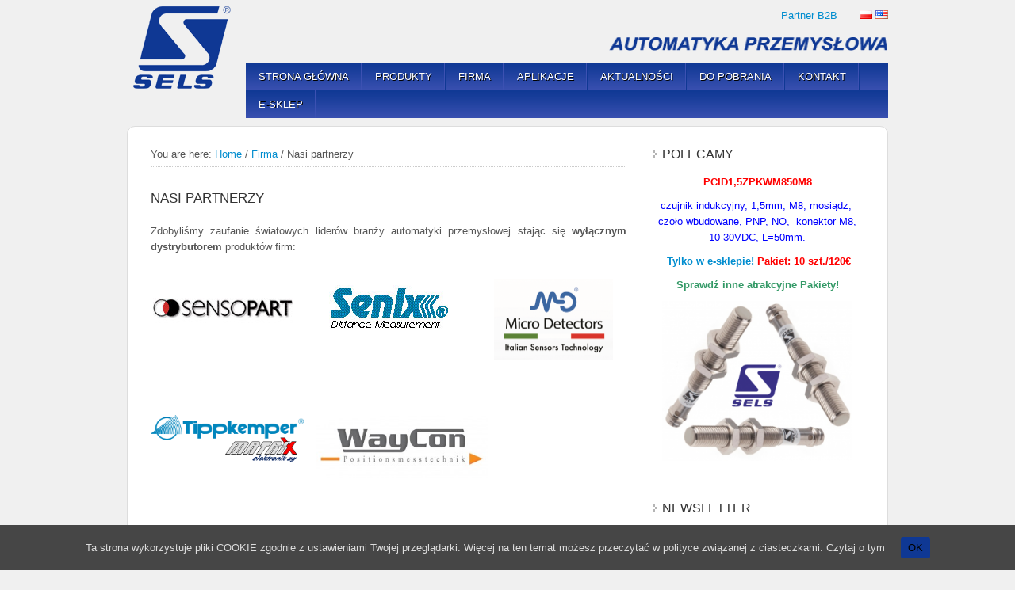

--- FILE ---
content_type: text/html; charset=UTF-8
request_url: http://sels.pl/firma/nasi-partnerzy/
body_size: 10111
content:
<!DOCTYPE html PUBLIC "-//W3C//DTD XHTML 1.0 Transitional//EN" "http://www.w3.org/TR/xhtml1/DTD/xhtml1-transitional.dtd">
<html xmlns="http://www.w3.org/1999/xhtml" lang="pl-PL" xml:lang="pl-PL">
<head profile="http://gmpg.org/xfn/11">
<meta http-equiv="Content-Type" content="text/html; charset=UTF-8" />
<title>Dystrybutor: Sensopart, Senix, Micro Detectors, Phoenix Contact | SELS</title>
		<style type="text/css">
			#genesis-slider, #slides, .genesis-slider-wrap { height: 245px; width: 900px; }
			.slide-excerpt { width: 270px; }
			.slide-excerpt { top: 0; }
			.slide-excerpt { right: 0; }
			div.slider-next, div.slider-previous { top: 92px; }
		</style>
<!-- All in One SEO Pack 2.2.7.1 by Michael Torbert of Semper Fi Web Design[306,329] -->
<meta name="description" itemprop="description" content="Sels – wyłączny dystrybutor firm: Sensopart, Senix, Micro Detectors, Eura Drives, Sick, Phoenix Contact, Murr Elektronik, Contrinex, Mean Well" />

<meta name="keywords" itemprop="keywords" content="sensopart,senix,micro detectors,eura drives,sick,phoenix contact,murr elektronik,contrinex,mean well" />

<link rel="canonical" href="http://sels.pl/firma/nasi-partnerzy/" />
<!-- /all in one seo pack -->
<link rel='dns-prefetch' href='//s.w.org' />
<link rel="alternate" type="application/rss+xml" title="SELS &raquo; Kanał z wpisami" href="http://sels.pl/feed/" />
<link rel="alternate" type="application/rss+xml" title="SELS &raquo; Kanał z komentarzami" href="http://sels.pl/comments/feed/" />
<link rel="alternate" type="application/rss+xml" title="SELS &raquo; Nasi partnerzy Kanał z komentarzami" href="http://sels.pl/firma/nasi-partnerzy/feed/" />
		<script type="text/javascript">
			window._wpemojiSettings = {"baseUrl":"https:\/\/s.w.org\/images\/core\/emoji\/2\/72x72\/","ext":".png","svgUrl":"https:\/\/s.w.org\/images\/core\/emoji\/2\/svg\/","svgExt":".svg","source":{"concatemoji":"http:\/\/sels.pl\/wp-includes\/js\/wp-emoji-release.min.js?ver=4.6.1"}};
			!function(a,b,c){function d(a){var c,d,e,f,g,h=b.createElement("canvas"),i=h.getContext&&h.getContext("2d"),j=String.fromCharCode;if(!i||!i.fillText)return!1;switch(i.textBaseline="top",i.font="600 32px Arial",a){case"flag":return i.fillText(j(55356,56806,55356,56826),0,0),!(h.toDataURL().length<3e3)&&(i.clearRect(0,0,h.width,h.height),i.fillText(j(55356,57331,65039,8205,55356,57096),0,0),c=h.toDataURL(),i.clearRect(0,0,h.width,h.height),i.fillText(j(55356,57331,55356,57096),0,0),d=h.toDataURL(),c!==d);case"diversity":return i.fillText(j(55356,57221),0,0),e=i.getImageData(16,16,1,1).data,f=e[0]+","+e[1]+","+e[2]+","+e[3],i.fillText(j(55356,57221,55356,57343),0,0),e=i.getImageData(16,16,1,1).data,g=e[0]+","+e[1]+","+e[2]+","+e[3],f!==g;case"simple":return i.fillText(j(55357,56835),0,0),0!==i.getImageData(16,16,1,1).data[0];case"unicode8":return i.fillText(j(55356,57135),0,0),0!==i.getImageData(16,16,1,1).data[0];case"unicode9":return i.fillText(j(55358,56631),0,0),0!==i.getImageData(16,16,1,1).data[0]}return!1}function e(a){var c=b.createElement("script");c.src=a,c.type="text/javascript",b.getElementsByTagName("head")[0].appendChild(c)}var f,g,h,i;for(i=Array("simple","flag","unicode8","diversity","unicode9"),c.supports={everything:!0,everythingExceptFlag:!0},h=0;h<i.length;h++)c.supports[i[h]]=d(i[h]),c.supports.everything=c.supports.everything&&c.supports[i[h]],"flag"!==i[h]&&(c.supports.everythingExceptFlag=c.supports.everythingExceptFlag&&c.supports[i[h]]);c.supports.everythingExceptFlag=c.supports.everythingExceptFlag&&!c.supports.flag,c.DOMReady=!1,c.readyCallback=function(){c.DOMReady=!0},c.supports.everything||(g=function(){c.readyCallback()},b.addEventListener?(b.addEventListener("DOMContentLoaded",g,!1),a.addEventListener("load",g,!1)):(a.attachEvent("onload",g),b.attachEvent("onreadystatechange",function(){"complete"===b.readyState&&c.readyCallback()})),f=c.source||{},f.concatemoji?e(f.concatemoji):f.wpemoji&&f.twemoji&&(e(f.twemoji),e(f.wpemoji)))}(window,document,window._wpemojiSettings);
		</script>
		<style type="text/css">
img.wp-smiley,
img.emoji {
	display: inline !important;
	border: none !important;
	box-shadow: none !important;
	height: 1em !important;
	width: 1em !important;
	margin: 0 .07em !important;
	vertical-align: -0.1em !important;
	background: none !important;
	padding: 0 !important;
}
</style>
<link rel='stylesheet' id='enterprise-theme-css'  href='http://sels.pl/wp-content/themes/enterprise/style.css?ver=2.2.5' type='text/css' media='all' />
<link rel='stylesheet' id='contact-form-7-css'  href='http://sels.pl/wp-content/plugins/contact-form-7/includes/css/styles.css?ver=3.7' type='text/css' media='all' />
<link rel='stylesheet' id='cookie-consent-style-css'  href='http://sels.pl/wp-content/plugins/uk-cookie-consent/assets/css/style.css?ver=4.6.1' type='text/css' media='all' />
<link rel='stylesheet' id='tablepress-default-css'  href='http://sels.pl/wp-content/tablepress-combined.min.css?ver=12' type='text/css' media='all' />
<link rel='stylesheet' id='slider_styles-css'  href='http://sels.pl/wp-content/plugins/genesis-slider/style.css?ver=0.9.6' type='text/css' media='all' />
<script type='text/javascript' src='http://sels.pl/wp-includes/js/jquery/jquery.js?ver=1.12.4'></script>
<script type='text/javascript' src='http://sels.pl/wp-includes/js/jquery/jquery-migrate.min.js?ver=1.4.1'></script>
<link rel='https://api.w.org/' href='http://sels.pl/wp-json/' />
<link rel="EditURI" type="application/rsd+xml" title="RSD" href="http://sels.pl/xmlrpc.php?rsd" />
<link rel="wlwmanifest" type="application/wlwmanifest+xml" href="http://sels.pl/wp-includes/wlwmanifest.xml" /> 
<meta name="generator" content="WordPress 4.6.1" />
<link rel='shortlink' href='http://sels.pl/?p=499' />
<link rel="alternate" type="application/json+oembed" href="http://sels.pl/wp-json/oembed/1.0/embed?url=http%3A%2F%2Fsels.pl%2Ffirma%2Fnasi-partnerzy%2F" />
<link rel="alternate" type="text/xml+oembed" href="http://sels.pl/wp-json/oembed/1.0/embed?url=http%3A%2F%2Fsels.pl%2Ffirma%2Fnasi-partnerzy%2F&#038;format=xml" />
<script type='text/javascript' src='http://sels.pl/wp-includes/js/tw-sack.min.js?ver=1.6.1'></script>
	<script type="text/javascript">
		//<![CDATA[
				function alo_em_pubblic_form ()
		{

			var alo_cf_array = new Array();
									document.alo_easymail_widget_form.submit.value="Wysyłam...";
			document.alo_easymail_widget_form.submit.disabled = true;
			document.getElementById('alo_em_widget_loading').style.display = "inline";
			document.getElementById('alo_easymail_widget_feedback').innerHTML = "";

			var alo_em_sack = new sack("http://sels.pl/wp-admin/admin-ajax.php" );

			alo_em_sack.execute = 1;
			alo_em_sack.method = 'POST';
			alo_em_sack.setVar( "action", "alo_em_pubblic_form_check" );
						alo_em_sack.setVar( "alo_em_opt_name", document.alo_easymail_widget_form.alo_em_opt_name.value );
						alo_em_sack.setVar( "alo_em_opt_email", document.alo_easymail_widget_form.alo_em_opt_email.value );

			alo_em_sack.setVar( "alo_em_privacy_agree", ( document.getElementById('alo_em_privacy_agree').checked ? 1 : 0 ) );

						alo_em_sack.setVar( "alo_easymail_txt_generic_error", 'Błąd podczas wykonywania zadania' );
			alo_em_sack.setVar( "alo_em_error_email_incorrect", "Podany adres e-mail jest nieprawidłowy.");
			alo_em_sack.setVar( "alo_em_error_name_empty", "Pole Imię i nazwisko należy wypełnić");
			alo_em_sack.setVar( "alo_em_error_privacy_empty", "Pole Privacy Policy jest puste");
						alo_em_sack.setVar( "alo_em_error_email_added", "Ostrzeżenie: ten adres email został subskrybowany ale nie aktywowany. W tej chwili wysyłam kolejny email aktywacyjny.");
			alo_em_sack.setVar( "alo_em_error_email_activated", "Ostrzeżenie: ten adres email został subskrybowany.");
			alo_em_sack.setVar( "alo_em_error_on_sending", "Błąd podczas wysyłania. Spróbuj ponownie");
			alo_em_sack.setVar( "alo_em_txt_ok", "Zapisywanie do newslettera zakończone. Otrzymasz od nas e-mail z linkiem, który należy kliknąć aby aktywować Newslettera");
			alo_em_sack.setVar( "alo_em_txt_subscribe", "Zapisz się");
			alo_em_sack.setVar( "alo_em_lang_code", "pl");

			var cbs = document.getElementById('alo_easymail_widget_form').getElementsByTagName('input');
			var length = cbs.length;
			var lists = "";
			for (var i=0; i < length; i++) {
				if (cbs[i].name == 'alo_em_form_lists' +'[]' && cbs[i].type == 'checkbox') {
					if ( cbs[i].checked ) lists += cbs[i].value + ",";
				}
			}
			alo_em_sack.setVar( "alo_em_form_lists", lists );
			alo_em_sack.setVar( "alo_em_nonce", '62cdbb9283' );
			alo_em_sack.runAJAX();

			return true;

		}
				//]]>
	</script>
	<style id="ctcc-css" type="text/css" media="screen">
				#catapult-cookie-bar {
					box-sizing: border-box;
					max-height: 0;
					opacity: 0;
					z-index: 99999;
					overflow: hidden;
					color: #dddddd;
					position: fixed;
					left: 0;
					bottom: 0;
					width: 100%;
					background-color: #464646;
				}
				#catapult-cookie-bar a {
					color: #dddddd;
				}
				#catapult-cookie-bar .x_close span {
					background-color: ;
				}
				button#catapultCookie {
					background:#0f3894;
					color: ;
					border: 0; padding: 6px 9px; border-radius: 3px;
				}
				#catapult-cookie-bar h3 {
					color: #dddddd;
				}
				.has-cookie-bar #catapult-cookie-bar {
					opacity: 1;
					max-height: 999px;
					min-height: 30px;
				}</style><link rel="alternate" href="http://sels.pl/firma/nasi-partnerzy/" hreflang="pl" />
<link rel="alternate" href="http://sels.pl/en/about-us/our-partners/" hreflang="en" />
<style data-context="foundation-flickity-css">/*! Flickity v2.0.2
http://flickity.metafizzy.co
---------------------------------------------- */.flickity-enabled{position:relative}.flickity-enabled:focus{outline:0}.flickity-viewport{overflow:hidden;position:relative;height:100%}.flickity-slider{position:absolute;width:100%;height:100%}.flickity-enabled.is-draggable{-webkit-tap-highlight-color:transparent;tap-highlight-color:transparent;-webkit-user-select:none;-moz-user-select:none;-ms-user-select:none;user-select:none}.flickity-enabled.is-draggable .flickity-viewport{cursor:move;cursor:-webkit-grab;cursor:grab}.flickity-enabled.is-draggable .flickity-viewport.is-pointer-down{cursor:-webkit-grabbing;cursor:grabbing}.flickity-prev-next-button{position:absolute;top:50%;width:44px;height:44px;border:none;border-radius:50%;background:#fff;background:hsla(0,0%,100%,.75);cursor:pointer;-webkit-transform:translateY(-50%);transform:translateY(-50%)}.flickity-prev-next-button:hover{background:#fff}.flickity-prev-next-button:focus{outline:0;box-shadow:0 0 0 5px #09f}.flickity-prev-next-button:active{opacity:.6}.flickity-prev-next-button.previous{left:10px}.flickity-prev-next-button.next{right:10px}.flickity-rtl .flickity-prev-next-button.previous{left:auto;right:10px}.flickity-rtl .flickity-prev-next-button.next{right:auto;left:10px}.flickity-prev-next-button:disabled{opacity:.3;cursor:auto}.flickity-prev-next-button svg{position:absolute;left:20%;top:20%;width:60%;height:60%}.flickity-prev-next-button .arrow{fill:#333}.flickity-page-dots{position:absolute;width:100%;bottom:-25px;padding:0;margin:0;list-style:none;text-align:center;line-height:1}.flickity-rtl .flickity-page-dots{direction:rtl}.flickity-page-dots .dot{display:inline-block;width:10px;height:10px;margin:0 8px;background:#333;border-radius:50%;opacity:.25;cursor:pointer}.flickity-page-dots .dot.is-selected{opacity:1}</style><style data-context="foundation-slideout-css">.slideout-menu{position:fixed;left:0;top:0;bottom:0;right:auto;z-index:0;width:256px;overflow-y:auto;-webkit-overflow-scrolling:touch;display:none}.slideout-menu.pushit-right{left:auto;right:0}.slideout-panel{position:relative;z-index:1;will-change:transform}.slideout-open,.slideout-open .slideout-panel,.slideout-open body{overflow:hidden}.slideout-open .slideout-menu{display:block}.pushit{display:none}</style><link rel="Shortcut Icon" href="http://sels.pl/wp-content/themes/enterprise/images/favicon.ico" type="image/x-icon" />
<link rel="pingback" href="http://sels.pl/xmlrpc.php" />
<script>
  (function(i,s,o,g,r,a,m){i['GoogleAnalyticsObject']=r;i[r]=i[r]||function(){
  (i[r].q=i[r].q||[]).push(arguments)},i[r].l=1*new Date();a=s.createElement(o),
  m=s.getElementsByTagName(o)[0];a.async=1;a.src=g;m.parentNode.insertBefore(a,m)
  })(window,document,'script','//www.google-analytics.com/analytics.js','ga');

  ga('create', 'UA-47802869-1', 'sels.pl');
  ga('send', 'pageview');

</script><style type="text/css">#header { background: url(http://sels.pl/wp-content/uploads/2014/01/logo-sels.png) no-repeat !important; }</style>
			<!-- Easy Columns 2.1.1 by Pat Friedl http://www.patrickfriedl.com -->
			<link rel="stylesheet" href="http://sels.pl/wp-content/plugins/easy-columns/css/easy-columns.css" type="text/css" media="screen, projection" />
			<style>.ios7.web-app-mode.has-fixed header{ background-color: rgba(45,53,63,.88);}</style></head>
<body class="page page-id-499 page-child parent-pageid-11 page-template-default custom-header header-image content-sidebar"><div id="wrap"><div id="header"><div class="wrap"><div id="title-area"><p id="title"><a href="http://sels.pl/">SELS</a></p><p id="description">SELS - Automatyka przemysłowa</p></div><div class="widget-area header-widget-area"><div id="linkabletitlehtmlandphpwidget-2" class="widget widget_text"><div class="widget-wrap">        <div class="textwidget"><div style="text-align: right;">
<span><a href="http://erp.sels.pl/B2B/">Partner B2B</a></span>
<span>&nbsp; &nbsp; &nbsp; </span>
<span>	<li class="lang-item lang-item-6 lang-item-pl current-lang"><a hreflang="pl" href="http://sels.pl/firma/nasi-partnerzy/"><img src="[data-uri]" title="Polski" alt="Polski" /></a></li>
	<li class="lang-item lang-item-8 lang-item-en"><a hreflang="en" href="http://sels.pl/en/about-us/our-partners/"><img src="[data-uri]" title="English" alt="English" /></a></li>
</span>
</div></div>        </div></div>
<div id="text-13" class="widget widget_text"><div class="widget-wrap">			<div class="textwidget"><div style="text-align: right;">
<img style="width: 355px; height: 49px;"
 alt="sels automatyka przemysłowa"
 src="http://sels.pl/wp-content/uploads/2014/01/sels-automatyka-przemyslowa.png">
</div></div>
		</div></div>
<div id="nav_menu-2" class="widget widget_nav_menu"><div class="widget-wrap"><div class="menu-menu-1-container"><ul id="menu-menu-1" class="menu genesis-nav-menu"><li id="menu-item-10" class="menu-item menu-item-type-custom menu-item-object-custom menu-item-home menu-item-10"><a href="http://sels.pl/"><span itemprop="name">Strona główna</span></a></li>
<li id="menu-item-89" class="menu-item menu-item-type-post_type menu-item-object-page menu-item-89"><a href="http://sels.pl/produkty/"><span itemprop="name">Produkty</span></a></li>
<li id="menu-item-12" class="menu-item menu-item-type-post_type menu-item-object-page current-page-ancestor current-menu-ancestor current-menu-parent current-page-parent current_page_parent current_page_ancestor menu-item-has-children menu-item-12"><a href="http://sels.pl/firma/"><span itemprop="name">Firma</span></a>
<ul class="sub-menu">
	<li id="menu-item-493" class="menu-item menu-item-type-custom menu-item-object-custom menu-item-493"><a href="http://sels.pl/firma/"><span itemprop="name">O nas</span></a></li>
	<li id="menu-item-501" class="menu-item menu-item-type-post_type menu-item-object-page current-menu-item page_item page-item-499 current_page_item menu-item-501"><a href="http://sels.pl/firma/nasi-partnerzy/"><span itemprop="name">Nasi Partnerzy</span></a></li>
	<li id="menu-item-492" class="menu-item menu-item-type-post_type menu-item-object-page menu-item-492"><a href="http://sels.pl/firma/certyfikaty/"><span itemprop="name">Certyfikaty</span></a></li>
	<li id="menu-item-502" class="menu-item menu-item-type-post_type menu-item-object-page menu-item-502"><a href="http://sels.pl/firma/publikacje/"><span itemprop="name">Publikacje</span></a></li>
	<li id="menu-item-407" class="menu-item menu-item-type-post_type menu-item-object-page menu-item-407"><a href="http://sels.pl/firma/kariera/"><span itemprop="name">Kariera</span></a></li>
	<li id="menu-item-2059" class="menu-item menu-item-type-post_type menu-item-object-page menu-item-2059"><a href="http://sels.pl/rodo/"><span itemprop="name">RODO</span></a></li>
</ul>
</li>
<li id="menu-item-18" class="menu-item menu-item-type-post_type menu-item-object-page menu-item-18"><a href="http://sels.pl/aplikacje/"><span itemprop="name">Aplikacje</span></a></li>
<li id="menu-item-42" class="menu-item menu-item-type-post_type menu-item-object-page menu-item-42"><a href="http://sels.pl/aktualnosci/"><span itemprop="name">Aktualności</span></a></li>
<li id="menu-item-1791" class="menu-item menu-item-type-post_type menu-item-object-page menu-item-has-children menu-item-1791"><a href="http://sels.pl/do-pobrania-2/"><span itemprop="name">Do pobrania</span></a>
<ul class="sub-menu">
	<li id="menu-item-21" class="menu-item menu-item-type-post_type menu-item-object-page menu-item-21"><a href="http://sels.pl/do-pobrania/"><span itemprop="name">Katalogi</span></a></li>
	<li id="menu-item-1782" class="menu-item menu-item-type-post_type menu-item-object-page menu-item-1782"><a href="http://sels.pl/formularze/"><span itemprop="name">Formularze</span></a></li>
</ul>
</li>
<li id="menu-item-25" class="menu-item menu-item-type-post_type menu-item-object-page menu-item-25"><a href="http://sels.pl/kontakt/"><span itemprop="name">Kontakt</span></a></li>
<li id="menu-item-78" class="menu-item menu-item-type-custom menu-item-object-custom menu-item-78"><a href="http://www.czujniki.com.pl"><span itemprop="name">E-sklep</span></a></li>
</ul></div></div></div>
</div></div></div><div id="inner"><div id="content-sidebar-wrap"><div id="content" class="hfeed"><div class="breadcrumb" itemprop="breadcrumb" itemscope itemtype="http://schema.org/BreadcrumbList">You are here: <a href="http://sels.pl/"><span>Home</span></a> <span aria-label="breadcrumb separator">/</span> <a href="http://sels.pl/firma/"><span>Firma</span></a> <span aria-label="breadcrumb separator">/</span> Nasi partnerzy</div><div class="post-499 page type-page status-publish hentry entry"><h1 class="entry-title">Nasi partnerzy</h1> 
<div class="entry-content"><p style="text-align: justify;">Zdobyliśmy zaufanie światowych liderów branży automatyki przemysłowej stając się <b>wyłącznym dystrybutorem</b> produktów firm:</p>
<p style="text-align: justify;"><div class="ezcol ezcol-one-third">
<p style="text-align: justify;"><a href="http://www.sensopart.com/en/" target="_blank"><img class="size-full wp-image-508 aligncenter" src="http://sels.pl/wp-content/uploads/2014/02/logo_sensopart.jpg" alt="logo_sensopart" width="177" height="75" /></a></p>
<p style="text-align: justify;"></div> <div class="ezcol ezcol-one-third">
<p style="text-align: justify;"><a href="http://www.senix.com/" target="_blank"><img class="size-full wp-image-510 aligncenter" src="http://sels.pl/wp-content/uploads/2014/02/Senix_RTM_DM_150.jpg" alt="Senix_RTM_DM_150" width="150" height="75" /></a></p>
<p style="text-align: justify;"></div> <div class="ezcol ezcol-one-third ezcol-last">
<p><a href="http://sels.pl/wp-content/uploads/2014/02/logo-MD-new.png" target="_blank"><img class="wp-image-2070 aligncenter" src="http://sels.pl/wp-content/uploads/2014/02/logo-MD-new-300x205.png" alt="" width="150" height="102" srcset="http://sels.pl/wp-content/uploads/2014/02/logo-MD-new-300x205.png 300w, http://sels.pl/wp-content/uploads/2014/02/logo-MD-new.png 718w" sizes="(max-width: 150px) 100vw, 150px" /></a></p>
<p style="text-align: justify;"></div><div class="ezcol-divider"></div></p>
<p style="text-align: justify;"><div class="ezcol ezcol-one-third"><a href="http://sels.pl/wp-content/uploads/2014/02/logo-tippkemper-matrix-250px.png"><img class="aligncenter wp-image-2069" src="http://sels.pl/wp-content/uploads/2014/02/logo-tippkemper-matrix-250px.png" alt="logo-tippkemper-matrix-250px" width="193" height="60" /></a><a href="http://www.sensopart.com/en/" target="_blank"><br />
</a></div> <div class="ezcol ezcol-one-third">
<p style="text-align: justify;"><a href="http://sels.pl/wp-content/uploads/2014/02/WAYCON_logo.jpg" target="_blank"><img class="aligncenter wp-image-2000 " src="http://sels.pl/wp-content/uploads/2014/02/WAYCON_logo-300x110.jpg" alt="" width="218" height="80" srcset="http://sels.pl/wp-content/uploads/2014/02/WAYCON_logo-300x110.jpg 300w, http://sels.pl/wp-content/uploads/2014/02/WAYCON_logo-1024x376.jpg 1024w, http://sels.pl/wp-content/uploads/2014/02/WAYCON_logo-900x330.jpg 900w, http://sels.pl/wp-content/uploads/2014/02/WAYCON_logo.jpg 1368w" sizes="(max-width: 218px) 100vw, 218px" /></a></p>
<p style="text-align: justify;"></div> <div class="ezcol ezcol-one-third ezcol-last">
<p style="text-align: justify;"></div><div class="ezcol-divider"></div></p>
<p>Oferujemy również wysokiej jakości produkty takich firm jak:</p>
<div class="ezcol ezcol-one-third">
<p><img class="size-full wp-image-514 aligncenter" src="http://sels.pl/wp-content/uploads/2014/02/Eura.jpg" alt="Eura" width="178" height="90" /></p>
<p><img class="size-full wp-image-515 aligncenter" src="http://sels.pl/wp-content/uploads/2014/02/murr.jpg" alt="Murr Elektronik" width="172" height="90" /></p>
<p>&nbsp;</p>
<p style="text-align: left;"><img class="wp-image-1343 aligncenter" src="http://sels.pl/wp-content/uploads/2014/02/Stroeter_Logo-300x98.png" alt="Stroeter_Logo" width="180" height="59" srcset="http://sels.pl/wp-content/uploads/2014/02/Stroeter_Logo-300x98.png 300w, http://sels.pl/wp-content/uploads/2014/02/Stroeter_Logo-1024x334.png 1024w, http://sels.pl/wp-content/uploads/2014/02/Stroeter_Logo-900x294.png 900w" sizes="(max-width: 180px) 100vw, 180px" /></p>
<p><span style="line-height: 1.5em;"></div> <div class="ezcol ezcol-one-third"></span></p>
<p><img class="size-full wp-image-517 aligncenter" src="http://sels.pl/wp-content/uploads/2014/02/sick.jpg" alt="Sick Sensor Intelligence" width="172" height="90" /></p>
<p><img class="size-full wp-image-513 aligncenter" src="http://sels.pl/wp-content/uploads/2014/02/contrinex-logo.jpg" alt="Contrinex" width="179" height="90" /></p>
<p><img class="wp-image-1344 aligncenter" src="http://sels.pl/wp-content/uploads/2014/02/SMC_jonizatory-300x121.png" alt="SMC_jonizatory" width="180" height="73" srcset="http://sels.pl/wp-content/uploads/2014/02/SMC_jonizatory-300x121.png 300w, http://sels.pl/wp-content/uploads/2014/02/SMC_jonizatory.png 507w" sizes="(max-width: 180px) 100vw, 180px" /></p>
<p>&nbsp;</p>
<p>&nbsp;</p>
</div> <div class="ezcol ezcol-one-third ezcol-last">
<p><img class="size-full wp-image-518 aligncenter" src="http://sels.pl/wp-content/uploads/2014/02/Phoenix.jpg" alt="Phoenix cintact" width="150" height="90" /></p>
<p><img class="size-full wp-image-516 aligncenter" src="http://sels.pl/wp-content/uploads/2014/02/mw.jpg" alt="MW Mean Well" width="131" height="90" /></p>
<p style="text-align: left;"><a href="http://sels.pl/wp-content/uploads/2014/02/pizzato-logo21.jpg"><img class=" wp-image-1758 alignleft" src="http://sels.pl/wp-content/uploads/2014/02/pizzato-logo21.jpg" alt="pizzato-logo2" width="172" height="96" /></a></p>
</div><div class="ezcol-divider"></div></p>
<p>&nbsp;</p>
</div></div></div><div id="sidebar" class="sidebar widget-area"><div id="text-15" class="widget widget_text"><div class="widget-wrap"><h4 class="widget-title widgettitle">Polecamy</h4>
			<div class="textwidget"><p style="text-align: center;"><span style="color: #ff0000;"><strong>PCID1,5ZPKWM850M8</strong></span></p>
<p style="text-align: center;"><span style="color: #0000ff;">czujnik indukcyjny, 1,5mm, M8, mosiądz, </span><span style="color: #0000ff;">
czoło wbudowane, PNP, NO, </span><span style="color: #0000ff;">
konektor M8, 10-30VDC, L=50mm.</span></p>
<p style="text-align: center;"><span style="color: #ff0000;"><strong> </strong></span><strong><a href="http://czujniki.com.pl/10-szt-czujnik-ind-1-5mm-m8-mosiadz-wbud,3,8997,9194" target="_blank">Tylko w e-sklepie!</a> <span style="color: #ff0000;">Pakiet: <strong>10 szt./120€</strong></span></strong></p>
<p style="text-align: center;"><strong><span style="color: #339966;"><a href="http://czujniki.com.pl/produkty/promocja-pakiety-10-szt,2,8997" target="_blank"><span style="color: #339966;">Sprawdź inne atrakcyjne Pakiety!</span></a></span></strong></p>
<p style="text-align: center;"><img class="aligncenter  wp-image-1137" alt="PCID1,5ZPKWM850M8_PROMOCJA" src="http://sels.pl/wp-content/uploads/2014/09/Obraz1-300x253.png" width="240" height="202" /></p></div>
		</div></div>
<div id="alo-easymail-widget-3" class="widget alo_easymail_widget"><div class="widget-wrap"><h4 class="widget-title widgettitle">Newsletter</h4>
<div id='alo_em_widget_loading' class='alo_em_widget_loading' style='display:none;'><img src='http://sels.pl/wp-content/plugins/alo-easymail/images/wpspin_light.gif' alt='' style='vertical-align:middle' /> Wysyłam...</div>
<div id='alo_easymail_widget_feedback'></div>
<form name='alo_easymail_widget_form' id='alo_easymail_widget_form' class='alo_easymail_widget_form alo_easymail_widget_form_public' method='post' action='' onsubmit='alo_em_pubblic_form();return false;'>
<table class='alo_easymail_form_table'><tbody>
  <tr>
    <td><label for='opt_name'>Imię i nazwisko</label></td>    <td><input type='text' name='alo_em_opt_name' value='' id='opt_name' maxlength='50' class='input-text' /></td>
  </tr>
  <tr>
    <td><label for='opt_email'>E-mail</label></td>
    <td><input type='text' name='alo_em_opt_email' value='' id='opt_email' maxlength='50' class='input-text' /></td>
  </tr>
</tbody></table>
<div class='alo_easymail_disclaimer'><label for='alo_em_privacy_agree'><input type='checkbox' name='alo_em_privacy_agree' id='alo_em_privacy_agree' value='yes' class='input-checkbox' />I agree to my submitted data being stored and used to receive newsletters</label></div>
<input type='submit' name='submit' value='Zapisz się' class='input-submit' />
</form>
</div></div>
</div></div></div><div id="footer-widgets" class="footer-widgets"><div class="wrap"><div class="footer-widgets-1 widget-area"><div id="text-5" class="widget widget_text"><div class="widget-wrap"><h4 class="widget-title widgettitle">Certyfikat Wiarygodności</h4>
			<div class="textwidget"><a href="http://sels.pl/wp-content/uploads/2017/08/CWB2016.png"><img class="aligncenter size-full wp-image-1916" src="http://sels.pl/wp-content/uploads/2017/08/CWB2016.png" alt="CWB2016" width="270" height="191" /></a></div>
		</div></div>
</div><div class="footer-widgets-2 widget-area"><div id="text-2" class="widget widget_text"><div class="widget-wrap">			<div class="textwidget"></span></span></p></span></span></span></p></span></span></p></span></span></p><p style="text-align: center;"><a <a </span></span></p></span></span></span></p></span></span></p></span></span></p><p style="text-align: center;"><a <a href="https://www.dnb.com.pl/raporthandlowy.aspx?id=846907&lang=pl" class="bis-popper" data-popbox="bis-pop1"><img src="http://www.certyfikatwiarygodnoscibiznesowej.pl/button/Button.png"></a></div>
		</div></div>
</div><div class="footer-widgets-3 widget-area"></div></div></div><div id="footer" class="footer"><div class="wrap"><div class="gototop"><p><p>Sels © 2014, <a href="http://sels.pl/firma/mapa-strony/">Mapa strony</a>      <a href="http://sels.pl/wp-content/uploads/2014/02/Ogolne-warunki-wspolpracy.pdf">OGÓLNE WARUNKI SPRZEDAŻY</a></p></p></div><div class="creds"><p>Wykonanie: ProfiRank.com <a href="http://profirank.com" title="Certyfikowany Partner Google">Partner Google</a></p></p></div></div></div></div><!-- This website uses Linkable Title Html And Php Widget v1.2.6 Wordpress plugin developed by PepLamb (PepLamb.com) --><!-- Powered by WPtouch: 4.3.38 --><script type='text/javascript'>jQuery(document).ready(function($) {$(".myController").jFlow({controller: ".jFlowControl",slideWrapper : "#jFlowSlider",slides: "#slides",selectedWrapper: "jFlowSelected",width: "900px",height: "245px",timer: 4000,duration: 800,loop: 1,effect: "right",prev: ".slider-previous",next: ".slider-next",auto: true});});</script><script type='text/javascript' src='http://sels.pl/wp-content/plugins/contact-form-7/includes/js/jquery.form.min.js?ver=3.48.0-2013.12.28'></script>
<script type='text/javascript'>
/* <![CDATA[ */
var _wpcf7 = {"loaderUrl":"http:\/\/sels.pl\/wp-content\/plugins\/contact-form-7\/images\/ajax-loader.gif","sending":"Sending ..."};
/* ]]> */
</script>
<script type='text/javascript' src='http://sels.pl/wp-content/plugins/contact-form-7/includes/js/scripts.js?ver=3.7'></script>
<script type='text/javascript'>
/* <![CDATA[ */
var ctcc_vars = {"expiry":"30","method":"1","version":"1"};
/* ]]> */
</script>
<script type='text/javascript' src='http://sels.pl/wp-content/plugins/uk-cookie-consent/assets/js/uk-cookie-consent-js.js?ver=2.3.0'></script>
<script type='text/javascript' src='http://sels.pl/wp-content/plugins/genesis-slider/js/jflow.plus.js?ver=0.9.6'></script>
<script type='text/javascript' src='http://sels.pl/wp-includes/js/wp-embed.min.js?ver=4.6.1'></script>
			
				<script type="text/javascript">
					jQuery(document).ready(function($){
												if(!catapultReadCookie("catAccCookies")){ // If the cookie has not been set then show the bar
							$("html").addClass("has-cookie-bar");
							$("html").addClass("cookie-bar-bottom-bar");
							$("html").addClass("cookie-bar-bar");
													}
																	});
				</script>
			
			<div id="catapult-cookie-bar" class=""><div class="ctcc-inner "><span class="ctcc-left-side">Ta strona wykorzystuje pliki COOKIE zgodnie z ustawieniami Twojej przeglądarki. Więcej na ten temat możesz przeczytać w polityce związanej z ciasteczkami. <a class="ctcc-more-info-link" tabindex=0 target="_blank" href="http://sels.pl/polityka-cookies">Czytaj o tym</a></span><span class="ctcc-right-side"><button id="catapultCookie" tabindex=0 onclick="catapultAcceptCookies();">OK</button></span></div><!-- custom wrapper class --></div><!-- #catapult-cookie-bar --></body>
</html>


--- FILE ---
content_type: text/css
request_url: http://sels.pl/wp-content/themes/enterprise/style.css?ver=2.2.5
body_size: 5184
content:
/*
	Theme Name: Enterprise Child Theme
	Theme URI: http://www.studiopress.com/themes/enterprise
	Description: Enterprise is a two or three column child theme created for the Genesis Framework.
	Author: StudioPress
	Author URI: http://www.studiopress.com/

	Version: 1.1
	
	Tags: black, blue, custom-background, custom-header, custom-menu, featured-images, fixed-width, gray, left-sidebar, one-column, right-sidebar, sticky-post, theme-options, threaded-comments, three-columns, translation-ready, two-columns, white
	
	Template: genesis
	Template Version: 1.8

	License: GNU General Public License v2.0
	License URI: http://www.opensource.org/licenses/gpl-license.php
*/

/* Table of Contents

* Import Fonts
* Defaults
* Hyperlinks
* Body
* Wrap
* Header
* Image Header - Partial Width
* Image Header - Full Width
* Navigation Constants
* Header Right Navigation
* Primary Navigation
* Primary Navigation Extras
* Secondary Navigation
* Inner
* Home Top
* Home Middle
* Breadcrumb
* Taxonomy Description
* Content-Sidebar Wrap
* Content
* Column Classes
* Featured Post Grid
* Headlines
* Ordered / Unordered Lists
* Post Info
* Post Meta
* Author Box
* Sticky Posts
* Archive Page
* Post Icons
* Images
* Post Navigation
* Primary / Secondary Sidebars
* Dropdowns
* Featured Page / Post
* User Profile
* Buttons
* Search Form
* eNews & Updates Widget
* Calendar Widget
* Footer Widgets
* Footer
* Comments
* Gravity Forms

*/
@import url("style-forms.css");


/* Import Fonts
------------------------------------------------------------ */

@import url(http://fonts.googleapis.com/css?family=Droid+Sans);


/* Defaults
------------------------------------------------------------ */

body,
h1,
h2,
h2 a,
h2 a:visited,
h3,
h4,
h5,
h6,
p,
select,
textarea {
	color: #555;
	font-family: Arial, Helvetica, Tahoma, sans-serif;
	font-size: 13px;
	font-weight: normal;
	line-height: 20px;
	margin: 0;
	padding: 0;
	text-decoration: none;
}

input {
	color: #333;
	font-family: Arial, Helvetica, Tahoma, sans-serif;
}

blockquote,
input,
select,
textarea,
.author-box,
.sticky,
.taxonomy-description,
.wp-caption {
	-khtml-border-radius: 3px;
	-moz-border-radius: 3px;
	-webkit-border-radius: 3px;
	background-color: #f5f5f5;
	border: 1px solid #ddd;
	border-radius: 3px;
}

li,
ol,
ul {
	margin: 0;
	padding: 0;
}

ol li {
	list-style-type: decimal;
}


/* Hyperlinks
------------------------------------------------------------ */

a,
a:visited {
	color: #008dcf;
	text-decoration: none;
}

a:hover {
	text-decoration: underline;
}

a img {
	border: none;
}


/* Body
------------------------------------------------------------ */

body {
	background-color: #f0f0f0;
}


/* Wrap
------------------------------------------------------------ */

#wrap {
	margin: 0 auto;
}


/* Header
------------------------------------------------------------ */

#header {
	margin: 0px auto -20px;
	min-height: 120px;
	overflow: hidden;
	width: 960px;
}

#title-area {
	float: left;
	overflow: hidden;
	padding: 25px 0 0;
	width: 150px;
}

#title {
	border: none;
	font-family: Tahoma, arial, serif;
	font-size: 36px;
	line-height: 42px;
	margin: 0;
	padding: 0;
	text-transform: uppercase;
}

#title a,
#title a:hover {
	color: #333;
	text-decoration: none;
}

#description {
	font-family: Tahoma, arial, serif;
	font-size: 14px;
}


#header .widget-area {
	margin: 10px 0px 10px 0px;
	padding: 0px;
	float: right;
	width: 810px; /*profirank 590*/
}



/* Image Header - Partial Width
------------------------------------------------------------ */

.header-image #title-area,
.header-image #title,
.header-image #title a {
	display: block;
	float: left;
	height: 120px;
	overflow: hidden;
	padding: 0;
	text-indent: -9999px;
	width: 150px;
}

.header-image #description {
	display: block;
	overflow: hidden;
}


/* Image Header - Full Width
------------------------------------------------------------ */

.header-full-width #title-area,
.header-full-width #title,
.header-full-width #title a {
	width: 150px;
}


/* Navigation Constants
------------------------------------------------------------ */

.menu li:hover ul ul,
.menu li.sfHover ul ul {
	left: -9999px;
}

li:hover,
li.sfHover {
	position: static;
}

li a .sf-sub-indicator {
	position: absolute;
	text-indent: -9999px;
}


/* Header Right Navigation
------------------------------------------------------------ */

#header ul.menu {
/*	-khtml-border-radius: 10px;
	-moz-border-radius: 10px;
	-webkit-border-radius: 10px;*/
	background: url(images/nav.png);
/*	border-radius: 10px; */
	clear: both;
	color: #eee;
	float: right;
	font-family: Tahoma, arial, serif;
	margin: 0 auto;
	overflow: hidden;
	text-shadow: #000 1px 1px;
	text-transform: uppercase;

}

#header ul.menu ul {
	float: right;
	padding: 0, 10px, 0, 10px;
}

#header ul.menu ul ul {
	padding: 0;
}

#header ul.menu li {
	float: left;
	list-style-type: none;
}

#header ul.menu li a,
#header ul.menu li.home a {
	background: url(images/nav-line.png) no-repeat right;
	color: #fff;
	display: block;
	font-size: 13px;
	padding: 8px 17px 7px 16px;  /* odst�py w menu mi�dzy pozycjami 18 i 17*/
	position: relative;
	text-decoration: none;
	text-shadow: #000 1px 1px;
}

#header ul.menu li a:hover,
#header ul.menu li a:active,
#header ul.menu .current_page_item a,
#header ul.menu .current-cat a,
#header ul.menu .current-menu-item a {
	background: url(images/nav-hover.png);
	color: #eee;
	text-shadow: #222 1px 1px;
}

#header ul.menu li li a,
#header ul.menu li li a:link,
#header ul.menu li li a:visited {
	background: none;
	background-color: #f5f5f5;
	border: 1px solid #ddd;
	border-top-width: 0;
	color: #333;
	font-size: 13px;
	padding: 6px 10px 5px;
	position: relative;
	text-shadow: #fff 1px 1px;
	text-transform: none;
	width: 150px;
}

#header ul.menu li li a:hover,
#header ul.menu li li a:active {
	background-color: #fff;
	color: #333;
}

#header ul.menu li ul {
	height: auto;
	left: -9999px;
	position: absolute;
	width: 150px;
	z-index: 9999;
}

#header ul.menu li ul a {
	width: 130px;
}

#header ul.menu li ul ul {
	margin: -32px 0 0 149px;
}

#header ul.menu li:hover>ul,
#header ul.menu li.sfHover ul {
	left: auto;
}

#header ul.menu li.right {
	float: right;
	font-size: 13px;
	padding: 13px 22px 12px 20px;
}

#header ul.menu li.right a {
	background: none;
	border: none;
	color: #fff;
	display: inline;
	text-decoration: none;
}

#header ul.menu li.right a:hover {
	color: #fff;
	text-decoration: underline;
	text-shadow: #000 1px 1px;
}

/* Primary Navigation
------------------------------------------------------------ */

#nav {
	-khtml-border-radius: 10px;
	-moz-border-radius-topleft: 10px;
	-moz-border-radius-topright: 10px;
	-webkit-border-top-left-radius: 10px;
	-webkit-border-top-right-radius: 10px;
	background: url(images/nav.png);
	border-top-left-radius: 10px;
	border-top-right-radius: 10px;
	border-bottom-left-radius: 0;
	border-bottom-right-radius: 0;
	clear: both;
	color: #eee;
	font-family: Tahoma, arial, serif;
	margin: 0 auto;
	overflow: hidden;
	text-shadow: #000 1px 1px;
	text-transform: uppercase;
	width: 960px;
}

#nav ul {
	float: left;
	padding: 0 0 0 10px;
	width: 950px;
}

#nav ul ul {
	padding: 0;
}

#nav li {
	float: left;
	list-style-type: none;
}

#nav li a,
#nav li.home a {
	background: url(images/nav-line.png) no-repeat right;
	color: #fff;
	display: block;
	font-size: 13px;
	padding: 13px 22px 12px 20px;
	position: relative;
	text-decoration: none;
	text-shadow: #000 1px 1px;
}

#nav li a:hover,
#nav li a:active,
#nav .current_page_item a,
#nav .current-cat a,
#nav .current-menu-item a {
	background: url(images/nav-hover.png);
	color: #333;
	text-shadow: #fff 1px 1px;
}

#nav li li a,
#nav li li a:link,
#nav li li a:visited {
	background: none;
	background-color: #f5f5f5;
	border: 1px solid #ddd;
	border-top-width: 0;
	color: #333;
	font-size: 11px;
	padding: 6px 10px 5px;
	position: relative;
	text-shadow: #fff 1px 1px;
	text-transform: none;
	width: 128px;
}

#nav li li a:hover,
#nav li li a:active {
	background-color: #fff;
	color: #333;
}

#nav li ul {
	height: auto;
	left: -9999px;
	position: absolute;
	width: 150px;
	z-index: 9999;
}

#nav li ul a {
	width: 130px;
}

#nav li ul ul {
	margin: -32px 0 0 149px;
}

#nav li:hover>ul,
#nav li.sfHover ul {
	left: auto;
}


/* Primary Navigation Extras
------------------------------------------------------------ */

#nav li.right {
	float: right;
	font-size: 13px;
	padding: 13px 22px 12px 20px;
}

#nav li.right a {
	background: none;
	border: none;
	color: #fff;
	display: inline;
	text-decoration: none;
}

#nav li.right a:hover {
	color: #fff;
	text-decoration: underline;
	text-shadow: #000 1px 1px;
}

#nav li.search {
	padding: 0 10px;
}

#nav li.rss a {
	background: url(images/rss.png) no-repeat center left;
	margin: 0 0 0 10px;
	padding: 7px 0 5px 16px;
}

#nav li.twitter a {
	background: url(images/twitter-nav.png) no-repeat center left;
	padding: 7px 0 5px 20px;
}


/* Secondary Navigation
------------------------------------------------------------ */

#subnav {
	-khtml-border-radius: 10px;
	-moz-border-radius-bottomleft: 10px;
	-moz-border-radius-bottomright: 10px;
	-webkit-border-bottom-left-radius: 10px;
	-webkit-border-bottom-right-radius: 10px;
	background: url(images/subnav.png);
	border-top-left-radius: 0;
	border-top-right-radius: 0;
	border-bottom-left-radius: 10px;
	border-bottom-right-radius: 10px;
	clear: both;
	color: #fff;
	font-family: Tahoma, arial, serif;
	margin: 0 auto 20px;
	overflow: hidden;
	text-shadow: #000 1px 1px;
	text-transform: uppercase;
	width: 960px;
}

#subnav ul {
	float: left;
	padding: 0 0 0 10px;
	width: 950px;
}

#subnav ul ul {
	padding: 0;
}

#subnav li {
	float: left;
	list-style-type: none;
}

#subnav li a {
	color: #fff;
	display: block;
	font-size: 12px;
	padding: 9px 10px 8px;
	position: relative;
	text-decoration: none;
}

#subnav li a:hover,
#subnav li a:active,
#subnav .current_page_item a,
#subnav .current-cat a,
#subnav .current-menu-item a {
	background: url(images/nav-hover.png);
	color: #333;
	text-shadow: #fff 1px 1px;
}

#subnav li li a,
#subnav li li a:link,
#subnav li li a:visited {
	background-color: #f5f5f5;
	border: 1px solid #ddd;
	border-top-width: 0;
	color: #333;
	font-size: 11px;
	padding: 6px 10px 5px;
	position: relative;
	text-transform: none;
	text-shadow: #fff 1px 1px;
	width: 128px;
}

#subnav li li a:hover,
#subnav li li a:active {
	background: none;
	background-color: #fff;
	color: #333;
}

#subnav li ul {
	height: auto;
	left: -9999px;
	position: absolute;
	width: 150px;
	z-index: 9999;
}

#subnav li ul a {
	width: 130px;
}

#subnav li ul ul {
	margin: -32px 0 0 149px;
}

#subnav li:hover>ul,
#subnav li.sfHover ul {
	left: auto;
}


/* Inner
------------------------------------------------------------ */

#inner {
	-khtml-border-radius: 10px;
	-moz-border-radius: 10px;
	-webkit-border-radius: 10px;
	background-color: #fff;
	border: 1px solid #ddd;
	border-radius: 10px;
	margin: 20px auto 0;
	overflow: hidden;
	padding: 25px 29px 30px;
	width: 900px;
}


/* Home Top
------------------------------------------------------------ */

/*#home-top-bg {
	background: url(images/home-top.png);
	}*/

#home-top {
	/*background: url(images/home-top-wrap.png);*/
	height: 280px;
	margin: 0 auto;
	padding: 20px 0 0 0;
	width: 960px;
}
	
#home-top .wrap { 
	-khtml-border-radius: 10px;
	-moz-border-radius: 10px;
	-webkit-border-radius: 10px;
	background-color: #fff; 
	border: 1px solid #ccc;
	border-radius: 10px;
	overflow: hidden;
	padding: 9px;
	width: 940px;
}

#home-top a,
#home-top a:visited {
	color: #fff;
	text-decoration: underline;
}

#home-top a:hover {
	text-decoration: none;
}

#home-top p {
	color: #fff;
}

.home-top-1 {
	/*background: #1ea7e8 url(images/home-top-left.png) left repeat-y;*/
	float: left;
	height: 265px;
	width: 940px;
}

.home-top-1 .widget {
	margin: 0;
	padding: 0px;
}

/*.home-top-2 {
	float: right;
	height: 235px;
	width: 600px;
} */


/* Home Middle
------------------------------------------------------------ */

#home-middle {
	clear: both;
	overflow: hidden;
}

.home-middle-1 {
	float: left;
	padding: 0px 30px 0px 0px;
	width: 560px;
}

.home-middle-2 {
	float: left;
	width: 280px;
}

.home-middle-3 {
	float: right;
	width: 280px;
}


/* Breadcrumb
------------------------------------------------------------ */

.breadcrumb {
	border-bottom: 1px dotted #ccc;
	margin: 0 0 30px;
	padding: 0 0 5px;
}


/* Taxonomy Description
------------------------------------------------------------ */

.taxonomy-description {
	-khtml-border-radius: 3px;
	-moz-border-radius: 3px;
	-webkit-border-radius: 3px;
	border-radius: 3px;
	margin: 0 0 30px;
	padding: 10px;
}


/* Content-Sidebar Wrap
------------------------------------------------------------ */

#content-sidebar-wrap {
	float: left;
	width: 720px;
}

.home .full-width-content #content-sidebar-wrap {
	width: 960px;
}

.content-sidebar #content-sidebar-wrap,
.full-width-content #content-sidebar-wrap,
.sidebar-content #content-sidebar-wrap {
	width: 900px;
}

.sidebar-content-sidebar #content-sidebar-wrap,
.sidebar-sidebar-content #content-sidebar-wrap {
	float: right;
}


/* Content
------------------------------------------------------------ */

#content {
	float: left;
	width: 420px;
}

.content-sidebar #content,
.sidebar-content #content {
	width: 600px;
}

.sidebar-content #content,
.sidebar-sidebar-content #content {
	float: right;
}

.full-width-content #content {
	width: 900px;
}

blockquote {
	margin: 5px 15px 20px;
	padding: 15px 20px 0;
}

blockquote p {
	color: #666;
	font-family: Tahoma, arial, serif;
	font-style: italic;
}

.post {
	margin: 0 0 40px;
}

.entry-content {
	overflow: hidden;
}

.entry-content p {
	padding: 0 0 15px;
}

p.subscribe-to-comments {
	padding: 20px 0 10px;
}

.clear {
	clear: both;
}

.clear-line {
	border-bottom: 1px solid #ddd;
	clear: both;
	margin: 0 0 15px;
}


/* Column Classes
------------------------------------------------------------ */

.five-sixths,
.four-fifths,
.four-sixths,
.one-fifth,
.one-fourth,
.one-half,
.one-sixth,
.one-third,
.three-fifths,
.three-fourths,
.three-sixths,
.two-fifths,
.two-fourths,
.two-sixths,
.two-thirds {
	float: left;
	margin: 0 0 20px;
	padding-left: 3%;
}

.one-half,
.three-sixths,
.two-fourths {
	width: 48%;
}

.one-third,
.two-sixths {
	width: 31%;
}

.four-sixths,
.two-thirds {
	width: 65%;
}

.one-fourth {
	width: 22.5%;
}

.three-fourths {
	width: 73.5%;
}

.one-fifth {
	width: 17.4%;
}

.two-fifths {
	width: 37.8%;
}

.three-fifths {
	width: 58.2%;
}

.four-fifths {
	width: 78.6%;
}

.one-sixth {
	width: 14%;
}

.five-sixths {
	width: 82%;
}

.first {
	clear: both;
	padding-left: 0;
}


/* Featured Post Grid
------------------------------------------------------------ */

.genesis-grid-even {
	float: right;
	padding: 0 0 15px;
	width: 48%;
}

.genesis-grid-odd {
	clear: both;
	float: left;
	padding: 0 0 15px;
	width: 48%;
}

.genesis-grid-even,
.genesis-grid-odd {
	margin: 0 0 20px;
}


/* Headlines
------------------------------------------------------------ */

h1,
h2,
h3,
h4,
h5,
h6 {
	color: #333;
	font-family: Tahoma, arial, serif;
	margin: 0 0 10px;
	text-transform: uppercase;
}

h1,
h2 {
	border-bottom: 1px dotted #ccc;
	margin: 0 0 15px;
	padding: 0 0 5px;
}

h1,
h2,
h2 a,
h2 a:visited {
	color: #333;
	font-family: Tahoma, arial, serif;
	font-size: 17px;
	line-height: 20px;
}

.taxonomy-description h1,
.widget-area h2,
.widget-area h2 a {
	font-size: 14px;
	line-height: 20px;
	margin: 0 0 5px;
}

h2 a:hover {
	color: #008dcf;
	text-decoration: none;
}

h3 {
	font-size: 18px;
}

h4 {
	font-size: 16px;
}

#home-top h4 {
	background: none;
	border-bottom: 1px dotted #56b7e3;
	color: #fff;
	font-size: 20px;
	padding: 0 0 7px;
	text-shadow: #045ea4 1px 1px;
}

.home h4,
.widget-area h4 {
	background: url(images/sidebar-headline.png) left no-repeat;
	border-bottom: 1px dotted #ccc;
	font-size: 16px;
	margin: 0 0 10px;
	padding: 0 0 4px 15px;
	text-transform: uppercase;
}

.widget-area h4 a {
	color: #333;
	text-decoration: none;
}

h5 {
	font-size: 14px;
}

h6 {
	font-size: 12px;
}


/* Ordered / Unordered Lists
------------------------------------------------------------ */

.entry-content ol,
.entry-content ul {
	margin: 0;
	padding: 0 0 15px;
}

.entry-content ol {
	margin: 0;
}

.archive-page ul li,
.entry-content ul li {
	list-style-type: square;
	margin: 0 0 0 30px;
	padding: 0;
}

.entry-content ol li {
	margin: 0 0 0 35px;
}

.archive-page ul ul,
.entry-content ol ol,
.entry-content ul ul {
	padding: 0;
}


/* Post Info
------------------------------------------------------------ */

.post-info {
	font-size: 11px;
	margin: -5px 0 15px;
	text-transform: uppercase;
}


/* Post Meta
------------------------------------------------------------ */

.post-meta {
	border-top: 1px dotted #ccc;
	clear: both;
	font-size: 11px;
	padding: 5px 0 0;
	text-transform: uppercase;
}


/* Author Box
------------------------------------------------------------ */

.author-box {
	margin: 0 0 40px;
	overflow: hidden;
	padding: 10px;
}


/* Sticky Posts
------------------------------------------------------------ */

.sticky {
	margin: 0 0 40px;
	padding: 20px;
}


/* Archive Page
------------------------------------------------------------ */

.archive-page {
	float: left;
	padding: 20px 0;
	width: 45%;
}


/* Post Icons
------------------------------------------------------------ */

.categories {
	background: url(images/icon-categories.png) no-repeat top left;
	margin: 0 0 0 3px;
	padding: 3px 0 2px 22px;
}
	
.post-comments {
	background: url(images/icon-comments.png) no-repeat top left;
	margin: 0 0 0 3px;
	padding: 3px 0 2px 22px;
}
	
.tags {
	background: url(images/icon-tags.png) no-repeat top left;
	margin: 0 0 0 3px;
	padding: 3px 0 2px 22px;
}

.time {
	background: url(images/icon-time.png) no-repeat top left;
	margin: 0 0 0 3px;
	padding: 3px 0 2px 22px;
}


/* Images
------------------------------------------------------------ */

.avatar,
.featuredpage img,
.featuredpost img,
.post-image {
	background: #fff;
	border: 4px solid #eee;
	margin: 0 0 5px;
	padding: 1px;
}

.author-box .avatar {
	border: 4px solid #e5e5e5;
	float: left;
	height: 70px;
	margin: 0 10px 0 0;
	width: 70px;
}

.post-image {
	margin: 0 10px 10px 0;
}

.comment-list li .avatar {
	border: 4px solid #e5e5e5;
	float: right;
	margin: 0 5px 0 10px;
}

img.centered,
.aligncenter {
	display: block;
	margin: 0 auto 10px;
}

img.alignnone {
	display: inline;
	margin: 0 0 10px;
}

img.alignleft {
	display: inline;
	margin: 0 10px 10px 0;
}

img.alignright {
	display: inline;
	margin: 0 0 10px 10px;
}

.alignleft {
	float: left;
	margin: 0 10px 0 0;
}

.alignright {
	float: right;
	margin: 0 0 0 10px;
}

.wp-caption {
	padding: 5px;
	text-align: center;
}

p.wp-caption-text {
	font-size: 12px;
	line-height: 16px;
	padding: 5px 0;
}

.wp-smiley,
.wp-wink {
	border: none;
	float: none;
}

.gallery-caption {
}


/* Post Navigation
------------------------------------------------------------ */

.navigation {
	overflow: hidden;
	padding: 20px 0;
	width: 100%;
}

.navigation li {
	display: inline;
}

.navigation li a,
.navigation li.disabled,
.navigation li a:hover,
.navigation li.active a {
	-khtml-border-radius: 3px;
	-moz-border-radius: 3px;
	-webkit-border-radius: 3px;
	border: 1px solid #ddd;
	border-radius: 3px;
	padding: 5px 8px;
}

.navigation li a:hover,
.navigation li.active a {
	background-color: #f5f5f5;
}


/* Primary / Secondary Sidebars
------------------------------------------------------------ */

.sidebar {
	display: inline;
	float: right;
	font-size: 13px;
	line-height: 20px;
	width: 270px;
}

.sidebar p {
	font-size: 13px;
	line-height: 20px;
}

#sidebar-alt {
	float: left;
	width: 150px;
}

.sidebar-content #sidebar,
.sidebar-sidebar-content #sidebar {
	float: left;
}

.content-sidebar-sidebar #sidebar-alt {
	float: right;
}

.sidebar .widget {
	margin: 0 0 30px;
}

.textwidget p {
	padding: 0 0 10px;
}

.widget-area ol,
.widget-area ul {
	margin: 5px 0 0 0;
}

.widget-area ol ol,
.widget-area ul ul {
	margin: 0 0 0 15px;
}

#home-middle ul li,
.widget-area ul li {
	border-bottom: 1px dotted #ccc;
	list-style-type: none;
	margin: 0 0 3px;
	padding: 0 0 3px 5px;
	word-wrap: break-word;
}

#header .widget-area ul li {
	border: none;
	margin: 0;
	padding: 0;
}


/* Dropdowns
------------------------------------------------------------ */

#cat,
.widget_archive select {
	-khtml-border-radius: 3px;
	-moz-border-radius: 3px;
	-webkit-border-radius: 3px;
	background: url(images/gradient.png);
	border-radius: 3px;
	color: #999;
	display: inline;
	font-size: 12px;
	font-style: italic;
	margin: 5px 0 0;
	width: 100%;
}


/* Featured Page / Post
------------------------------------------------------------ */

.featuredpage,
.featuredpost {
	clear: both;
	overflow: hidden;
}

.featuredpage .page,
.featuredpost .post {
	margin: 0;
	overflow: hidden;
	padding: 0;
}


/* User Profile
------------------------------------------------------------ */

.user-profile {
	overflow: hidden;
}


/* Buttons
------------------------------------------------------------ */

div.gform_footer input.button,
.enews #subbutton,
.searchsubmit,
#submit {
	background: url(images/button.png);
	border: 1px solid #0f3894;
	color: #fff;
	cursor: pointer;
	font-family: Tahoma, arial, serif;
	font-size: 12px;
	font-weight: bold;
	padding: 5px 6px;
	text-decoration: none;
	text-shadow: #0f3894 1px 1px;
	text-transform: uppercase;
}

div.gform_footer input.button:hover,
.enews #subbutton:hover,
.searchsubmit:hover,
#submit:hover {
	background: url(images/button.png) 0 -28px;
	text-shadow: #0f3894 1px 1px;
	color: #fff;
	text-decoration: none;
}


/* Search Form
------------------------------------------------------------ */

#header .searchform {
	float: right;
	padding: 15px 0px 20px 15px; /*top right bottom left */
}

#nav .searchform {
	float: right;
}

.s {
	background: url(images/gradient.png);
	color: #999;
	font-family: Tahoma, arial, serif;
	font-size: 12px;
	margin: 5px 2px 0 0;
	padding: 6px;
	width: 180px;
}

#header .s {
	margin: 5px 0 0;
	width: 250px;
}


/* eNews and Update Widget
------------------------------------------------------------ */

.enews #subbox {
	background: url(images/gradient.png);
	color: #999;
	font-family: Tahoma, arial, serif;
	font-size: 12px;
	margin: 5px 3px 0 0;
	padding: 6px;
	width: 210px;
}


/* Calendar Widget
------------------------------------------------------------ */

#wp-calendar {
	width: 100%;
}

#wp-calendar caption {
	font-size: 12px;
	font-style: italic;
	padding: 2px 5px 0 0;
	text-align: right;
}

#wp-calendar thead {
	background-color: #f5f5f5;
	font-weight: bold;
	margin: 10px 0 0;
}

#wp-calendar td {
	background-color: #f5f5f5;
	padding: 2px;
	text-align: center;
}


/* Footer Widgets
------------------------------------------------------------ */

#footer-widgets {
	-khtml-border-radius: 10px;
	-moz-border-radius: 10px;
	-webkit-border-radius: 10px;
	background-color: #fff;
	border: 1px solid #ddd;
	border-radius: 10px;
	clear: both;
	font-size: 12px;
	margin: 20px auto 0;
	overflow: hidden;
	padding: 25px 0 20px;
	width: 958px;
}

#footer-widgets .wrap {
	margin: 0 auto;
	width: 900px;
}

#footer-widgets .widget {
	background: none;
	border: none;
	padding: 0;
}

#footer-widgets p {
	padding: 0 0 10px;
}

.footer-widgets-1 {
	float: left;
	padding: 0 30px 0 0;
	width: 280px;
}

.footer-widgets-2 {
	float: left;
	width: 280px;
}

.footer-widgets-3 {
	float: right;
	width: 280px;
}


/* Footer
------------------------------------------------------------ */

#footer {
	-khtml-border-radius: 3px;
	-moz-border-radius: 3px;
	-webkit-border-radius: 3px;
	border-radius: 3px;
	clear: both;
	font-size: 11px;
	margin: 0 auto;
	overflow: hidden;
	padding: 15px 0;
	text-shadow: #fff 1px 1px;
	text-transform: uppercase;
	width: 960px;
}

#footer p {
	color: #555;
	font-size: 11px;
}

#footer a,
#footer a:visited {
	color: #555;
}

#footer a:hover {
	color: #008dcf;
	text-decoration: none;
}

#footer .gototop {
	float: left;
	padding: 0 0 0 5px;
	width: 200px;
}

#footer .gototop a {
	margin: 0;
	padding: 2px 0 0 15px;
	background: url(images/footer-top.png) no-repeat left center;
	}

#footer .creds {
	float: right;
	padding: 0 5px 0 0;
	text-align: right;
	width: 745px;
}


/* Comments
------------------------------------------------------------ */

#comments,
#respond {
	font-size: 13px;
	line-height: 20px;
	margin: 0 0 15px;
	overflow: hidden;
}

#comments p,
#respond p {
	font-size: 13px;
	line-height: 20px;
}

#author,
#comment,
#email,
#url {
	font-size: 12px;
	margin: 10px 5px 0 0;
	padding: 5px;
	width: 250px;
}

#comment {
	height: 150px;
	margin: 10px 0;
	width: 98%;
}

.ping-list {
	margin: 0 0 40px;
}

.comment-list ol,
.ping-list ol {
	padding: 10px;
}

.comment-list li,
.ping-list li {
	font-weight: bold;
	margin: 15px 0 5px;
	padding: 10px 5px 10px 10px;
}

.comment-list li ul li {
	list-style-type: none;
	margin-left: 10px;
	margin-right: -6px;
}

.comment-list p,
.ping-list p {
	margin: 10px 5px 10px 0;
}

.comment-list cite,
.ping-list cite {
	font-style: normal;
}

.commentmetadata {
	font-size: 11px;
}

.nocomments {
	text-align: center;
}

#comments .navigation {
	display: block;
}

.bypostauthor {
}

.thread-alt,
.thread-even {
	background-color: #f5f5f5;
}

.alt,
.depth-1,
.even {
	-khtml-border-radius: 3px;
	-moz-border-radius: 3px;
	-webkit-border-radius: 3px;
	border-radius: 3px;
	border: 1px solid #ddd;
}


/* Gravity Forms
------------------------------------------------------------ */

div.gform_wrapper input,
div.gform_wrapper select,
div.gform_wrapper textarea {
	color: #999;
	font-family: x	Tahoma, arial, serif !important;
	font-size: 12px !important;
	padding: 4px 5px !important;
}

div.gform_footer input.button {
	color: #fff;
}

div.gform_wrapper .ginput_complex label {
	font-size: 12px;
}

div.gform_wrapper li,
div.gform_wrapper form li {
	margin: 0 0 10px;
}

div.gform_wrapper .gform_footer {
	border: none;
	margin: 0;
	padding: 0;
}


.lang-item {
  display: inline;
  list-style: none;
}


.wpcf7 input.wpcf7-text { width: 200px; }
.wpcf7 textarea.wpcf7-textarea { width: 200px; } 
.wpcf7 wpcf7-form-control { width: 999px; }

--- FILE ---
content_type: text/css
request_url: http://sels.pl/wp-content/plugins/genesis-slider/style.css?ver=0.9.6
body_size: 520
content:
/* Genesis Slider
------------------------------------------------------------ */

#genesis-slider {
	background-color: #fff;
	/*border: 10px solid #eee;*/
	margin: 0 auto;
	padding: 10px;
}

.genesis-slider-wrap {
	clear: both;
	display: block;
	float: left;
	margin: 0;
	padding: 0;
	position: relative;
	z-index: 1;
}

#jFlowSlide {
	clear: both;
	display: inline-block;
	float: left;
	margin: 0;
	padding: 0;
	position: absolute;
	z-index: 1;
}

#jFlowSlide img {
	float: left;
	margin: 0;
	padding: 0;
	position: absolute;
	z-index: 1;
}

#slides {
	float: left;
	margin: 0;
	overflow: hidden;
	padding: 0;
	position: absolute;
	z-index: 1;
}

.slide-excerpt {
	background-color: #0f3894;
	filter: alpha(opacity=100);
	display: block;
	margin: 0px;
	opacity: 1;
	padding: 0;
	position: absolute;
	z-index: 8;
	height: 100%;
	
}

html > body .slide-excerpt-border {
	background: none;
/*	border: 1px solid #ddd;
	display: inline; */
	float: left; 
	margin: 10px;
	padding: 14px;
	position: relative;
	z-index: 8;
}

.slider-next,
.slider-previous {
	background: url(images/slider-previous.png);
	clear: both;
	cursor: pointer;
	display: block;
	height: 60px;
	margin: 0;
	overflow: hidden;
	position: absolute;
	width: 30px;
	z-index: 9;
}

.slider-next,
.slider-next:hover {
	background: url(images/slider-next.png);
	right: 0;
}

.slider-previous,
.slider-previous:hover {
	background: url(images/slider-previous.png);
	left: 0;
}

.slider-next:hover,
.slider-previous:hover {
	background-position: -30px 0;
}


--- FILE ---
content_type: text/css
request_url: http://sels.pl/wp-content/themes/enterprise/style-forms.css
body_size: 934
content:

	#column1 {
		float:left;
		width: 50%;
	}
 
	#column2 {
		float:right;
		width: 50%;
	}

#content .wpcf7 {
	padding: 1em 0 0 0;
}

#content .wpcf7 p {
	margin: 0;
	padding: 0 0 20px 0;
}

#content .wpcf7 h2 {
	font-size: 15px;
	font-weight: bold;
	margin: 0 0 25px 0;
	padding: 25px 0 0 0;
}

#content .wpcf7 h3 {
	font-size: 13px;
	font-weight: bold;
}

#content .wpcf7 fieldset {
	border: solid 1px #ddd;
	margin: 0 0 25px 0;
	padding: 10px 10px 3px 10px;
}

#content .wpcf7 fieldset legend {
	padding: 0 10px;
}

#content .wpcf7 fieldset p {
	padding: 0 0 7px 0;
	overflow: hidden;
}

#content .wpcf7 fieldset label {
}

#content .wpcf7 fieldset input[type="text"],
#content .wpcf7 fieldset input[type="email"],
#content .wpcf7 fieldset input[type="tel"],
#content .wpcf7 fieldset select,
#content .wpcf7 fieldset textarea {
	border: solid #bbb 1px;
	font-family: arial;
	font-size: 12px;
	padding: 3px 5px;
}

#content .wpcf7 fieldset input[type="submit"]{
	border: solid #bbb 4px;
	font-family: arial;
	font-size: 12px;
	padding: 3px 5px;
}



#content .wpcf7 .column-full label {
	display: block;
	margin: 0 0 5px 0;
}

#content .wpcf7 .column-full textarea {
	width: 632px;   /*632*/
	height: 75px;
	font-family: arial;
	font-size: 12px;
	padding: 5px;
}

#content .wpcf7 .column-two textarea {
	width: 285px;
	height: 235px;
	font-family: arial;
	font-size: 12px;
	padding: 5px;
}

#content .wpcf7 .column-three textarea {
	width: 285px;
	height: 235px;
	font-family: arial;
	font-size: 12px;
	padding: 5px;
}

#content .wpcf7 .column-one label {
	float: left;
	width: 320px;
	line-height: 22px;
	}

#content .wpcf7 .column-one input {
	float: right;
	width: 305px;
	margin: 0;
}

#content .wpcf7 .column-two {
	overflow: hidden;
/*	width: 420px;
	float:left; */
}

#content .wpcf7 .column-two p {
	width: 420px;   /* 315 */
	float: left;
}

#content .wpcf7 .column-two p.right {
	float: right;
}

#content .wpcf7 .column-two p.left {
	clear: both;
}

#content .wpcf7 .column-two label {
	float: left;
	line-height: 18px;
	padding: 3px 1px;
	width: 121px;   /* 90 */
}

#content .wpcf7 .column-two input {
	float: right;
	width: 285px;  /* 210 */
}

#content .wpcf7 .column-two input[type="submit"] {
	float: left;
	margin-left: 123px;
	width: 135px; 
		border: solid #bbb 1px;
	font-family: arial;
	font-size: 12px;
	font-weight: bold;
	padding: 3px 5px;
}

#content .wpcf7 .column-small label {
	float: left;
	line-height: 18px;
	padding: 3px 0 0 0;
	width: 210px;
}

#content .wpcf7 .column-two p.radio .wpcf7-form-control-wrap {
	float: right;
	width: 90px;
}

#content .wpcf7 .column-two p.radio .wpcf7-form-control-wrap label,
#content .wpcf7 .column-two p.radio .wpcf7-form-control-wrap input {
	width: auto;
	display: inline;
	float: none;
}

#content .wpcf7 .column-two p.radio .wpcf7-form-control-wrap input {
	margin-left: 0;
	position: relative;
	top: 2px;
}

#content .wpcf7 .column-two p.radio .wpcf7-list-item {
	float: left;
	margin: 0;
}

#content .wpcf7 .column-two p.radio .wpcf7-list-item:last-child {
	margin-left: 5px;
}

#content .wpcf7 .column-small input {
	float: right;
	width: 90px;
}

#content .wpcf7 .column-small select {
	float: right;
	width: 101px;
}

#content .wpcf7 .column-checkbox {
	overflow: hidden;
	line-height: 22px;
}

#content .wpcf7 .column-checkbox br {
	display: none;
}

#content .wpcf7 .column-checkbox .wpcf7-form-control-wrap {
	width: 315px;
	float: left;
}

#content .wpcf7 .column-checkbox input {
	margin:0 5px 0 0;
	position: relative;
	top: 2px;
}

#content .wpcf7 .column-checkbox span.wpcf7-list-item {
	margin-left: 0;
}
#content .wpcf7 .column-checkbox p.radio em {
	display: block;
	font-style: normal;
}

#content .wpcf7 .column-checkbox p.radio .wpcf7-form-control-wrap {
	width: 646px;
	float: none;
}

#content .wpcf7 .column-checkbox p.radio .wpcf7-list-item {
	margin-right: 15px;
}

#content .wpcf7 p.agree input {
	margin:0 5px 0 0;
	position: relative;
	top: 2px;
}

#content .wpcf7 .wpcf7-submit {
	margin-left: 10px;
	position: relative;
}

#content .wpcf7 .wpcf7-not-valid-tip {
	display: none;
}

#content .wpcf7 .wpcf7-response-output {
	border: 0;
	padding: 0 0 25px 0;
	margin: 0;
	font-weight: bold;
	color: green;
}

#content .wpcf7 .wpcf7-validation-errors {
	color: red;
}

--- FILE ---
content_type: text/plain
request_url: https://www.google-analytics.com/j/collect?v=1&_v=j102&a=733748568&t=pageview&_s=1&dl=http%3A%2F%2Fsels.pl%2Ffirma%2Fnasi-partnerzy%2F&ul=en-us%40posix&dt=Dystrybutor%3A%20Sensopart%2C%20Senix%2C%20Micro%20Detectors%2C%20Phoenix%20Contact%20%7C%20SELS&sr=1280x720&vp=1280x720&_u=IEBAAAABAAAAACAAI~&jid=1730553206&gjid=1721187411&cid=2038309544.1768902562&tid=UA-47802869-1&_gid=2034131492.1768902562&_r=1&_slc=1&z=2057370586
body_size: -283
content:
2,cG-LEHHKJCBVT